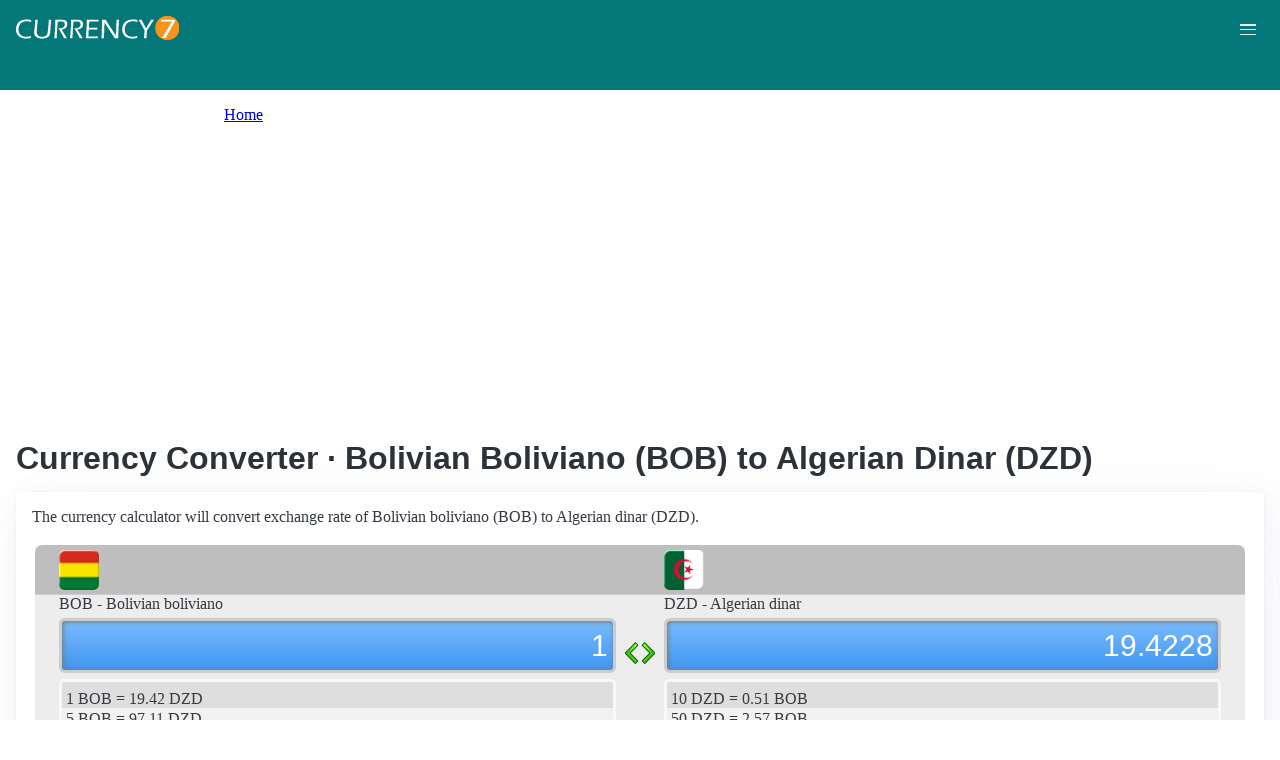

--- FILE ---
content_type: text/html; charset=UTF-8
request_url: https://currency7.com/bob-to-dzd-exchange-rate-converter
body_size: 3884
content:
<!DOCTYPE html>
<html lang="en" dir="ltr">
  <head>
    <meta charset="utf-8" />
<meta name="Generator" content="Drupal 10 (https://www.drupal.org)" />
<meta name="MobileOptimized" content="width" />
<meta name="HandheldFriendly" content="true" />
<meta name="viewport" content="width=device-width, initial-scale=1.0" />
<link rel="alternate" hreflang="en" href="https://currency7.com/bob-to-dzd-exchange-rate-converter" />
<link rel="alternate" hreflang="zh-hans" href="https://currency7.com/cn/bob-to-dzd-exchange-rate-converter" />
<link rel="alternate" hreflang="zh-hant" href="https://currency7.com/big5/bob-to-dzd-exchange-rate-converter" />
<link rel="alternate" hreflang="ja" href="https://currency7.com/ja/bob-to-dzd-exchange-rate-converter" />
<link rel="alternate" hreflang="ar" href="https://currency7.com/ar-ar/bob-to-dzd-exchange-rate-converter" />
<link rel="alternate" hreflang="fr" href="https://currency7.com/fr-fr/bob-to-dzd-exchange-rate-converter" />
<link rel="alternate" hreflang="de" href="https://currency7.com/de-de/bob-to-dzd-exchange-rate-converter" />
<link rel="alternate" hreflang="ko" href="https://currency7.com/ko/bob-to-dzd-exchange-rate-converter" />
<link rel="alternate" hreflang="pt" href="https://currency7.com/pt-pt/bob-to-dzd-exchange-rate-converter" />
<link rel="alternate" hreflang="ru" href="https://currency7.com/ru-ru/bob-to-dzd-exchange-rate-converter" />
<link rel="alternate" hreflang="es" href="https://currency7.com/es-es/bob-to-dzd-exchange-rate-converter" />
<link rel="alternate" hreflang="tr" href="https://currency7.com/tr-tr/bob-to-dzd-exchange-rate-converter" />
<link rel="canonical" href="https://currency7.com/bob-to-dzd-exchange-rate-converter" />
<link rel="shortlink" href="https://currency7.com/node/7666" />

    <title>Currency Converter · Bolivian Boliviano (BOB) to Algerian Dinar (DZD) | Currency Converter</title>
    <link rel="stylesheet" media="all" href="/sites/default/files/css/css_hHLzbrKNQEi6pGe41U3l5L16jyVku-yraMXTJgdYr0g.css?delta=0&amp;language=en&amp;theme=seahawk&amp;include=eJwrriwuSc3VT0osTtUpTk3MSCzP1k_PyU9KzNEtLqnMycxLhwsXFxcllqTChAGFMxZf" />
<link rel="stylesheet" media="all" href="/sites/default/files/css/css_dQjdompQfYZK8Cc0uNa3M-5CFjXBDQoNS-AZlUhu7vU.css?delta=1&amp;language=en&amp;theme=seahawk&amp;include=eJwrriwuSc3VT0osTtUpTk3MSCzP1k_PyU9KzNEtLqnMycxLhwsXFxcllqTChAGFMxZf" />

    
	
	<!-- Google tag (gtag.js) -->
	<script async src="https://www.googletagmanager.com/gtag/js?id=G-65929CP6W9"></script>
	<script>
	  window.dataLayer = window.dataLayer || [];
	  function gtag(){dataLayer.push(arguments);}
	  gtag('js', new Date());

	  gtag('config', 'G-65929CP6W9');
	</script>
	<!-- Google tag (gtag.js) end -->

    <script async src="https://pagead2.googlesyndication.com/pagead/js/adsbygoogle.js?client=ca-pub-3515318982325310" crossorigin="anonymous"></script>
  </head>
  <body>
        <a href="#main-content" class="visually-hidden focusable">
      Skip to main content
    </a>
    
      <div class="dialog-off-canvas-main-canvas" data-off-canvas-main-canvas>
    <div class="layout-container">

  <header role="banner">
      <div>
    <div id="block-seahawk-site-branding">
  
    
        <a href="/" rel="home" class="site-logo">
      <img src="/themes/custom/seahawk/images/logo.png" alt="Home" fetchpriority="high" />
    </a>
        <a href="/" rel="home" class="site-name">Currency Converter</a>
    
</div>

  </div>

    <div class="mobile-buttons"><a href="#block-seahawk-main-menu"><button><span></span><span></span><span></span></button></a></div>
    
    
  </header>

    <div>
    <div id="block-seahawk-breadcrumbs">
  
    
        <nav role="navigation" aria-labelledby="system-breadcrumb">
    <h2 id="system-breadcrumb" class="visually-hidden">Breadcrumb</h2>
    <ol>
          <li>
                  <a href="/">Home</a>
              </li>
        </ol>
  </nav>

  </div>

  </div>


    <div>
    <div data-drupal-messages-fallback class="hidden"></div>

  </div>


  

  <main role="main">
    <a id="main-content" tabindex="-1"></a>
    <div class="layout-content">
        <div>
    <div id="block-seahawk-page-title">
  
    
      
  <h1>
<span>Currency Converter · Bolivian Boliviano (BOB) to Algerian Dinar (DZD)</span>
</h1>


  </div>
<div id="block-seahawk-content">
  
    
      
<article>

  
    

  
  <div>
    
  </div>

  <div id="ssrate-container">
    			<p>The currency calculator will convert exchange rate of Bolivian boliviano (BOB) to Algerian dinar (DZD).</p>

<div class="one-to-one">
  <div class="top-displays">
    <div class="flag-icons">
      <div class="flagicon-a"> <span class="bob fg" style="background:url(/themes/custom/seahawk/images/home/icon_BOB.png) 0 0px no-repeat; background-size:contain;"></span> </div>
      <div class="flagicon-b"> <span class="dzd fg" style="background:url(/themes/custom/seahawk/images/home/icon_DZD.png) 0 0px no-repeat; background-size:contain;"></span> </div>
    </div>
    <div class="labels">
      <label class="label-a">BOB - Bolivian boliviano</label>
      <label class="label-b">DZD - Algerian dinar</label>
    </div>
    <div class="displays">
      <input type="text" id="base-input" class="base-input" value=4.8302000000 />
      <input type="text" id="target-input" class="target-input" value=93.8158000000 />
    </div>
  </div>
  <div class="quick-rate">
    <ul class="quick-rate-a">
      <li>1 BOB = 19.42 DZD</li><li class='even'>5 BOB = 97.11 DZD</li><li>10 BOB = 194.23 DZD</li><li class='even'>20 BOB = 388.46 DZD</li><li>25 BOB = 485.57 DZD</li><li class='even'>50 BOB = 971.14 DZD</li><li>100 BOB = 1,942.28 DZD</li><li class='even'>200 BOB = 3,884.55 DZD</li><li>250 BOB = 4,855.69 DZD</li><li class='even'>500 BOB = 9,711.38 DZD</li><li>1,000 BOB = 19,422.76 DZD</li><li class='even'>2,000 BOB = 38,845.51 DZD</li><li>2,500 BOB = 48,556.89 DZD</li><li class='even'>5,000 BOB = 97,113.78 DZD</li><li>10,000 BOB = 194,227.57 DZD</li>
    </ul>
    <ul class="quick-rate-b">
      <li>10 DZD = 0.51 BOB</li><li class='even'>50 DZD = 2.57 BOB</li><li>100 DZD = 5.15 BOB</li><li class='even'>250 DZD = 12.87 BOB</li><li>500 DZD = 25.74 BOB</li><li class='even'>1,000 DZD = 51.49 BOB</li><li>2,000 DZD = 102.97 BOB</li><li class='even'>2,500 DZD = 128.71 BOB</li><li>5,000 DZD = 257.43 BOB</li><li class='even'>10,000 DZD = 514.86 BOB</li><li>20,000 DZD = 1,029.72 BOB</li><li class='even'>50,000 DZD = 2,574.30 BOB</li><li>100,000 DZD = 5,148.60 BOB</li><li class='even'>250,000 DZD = 12,871.50 BOB</li><li>500,000 DZD = 25,743.00 BOB</li>
    </ul>
  </div>
</div>
<div class="ss-links">
  <a href="/sek-to-krw-exchange-rate-converter">exchange rate Swedish Krona South Korean won</a><a href="/sdg-to-uah-exchange-rate-converter">Sudanese pound Ukrainian hryvnia conversion</a><a href="/bnd-to-aoa-exchange-rate-converter">convert BND to AOA</a><a href="/scr-to-mkd-exchange-rate-converter">Seychelles Macedonia exchange rate</a><a href="/sbd-to-yer-exchange-rate-converter">SBD in YER</a><a href="/sbd-to-ghs-exchange-rate-converter">Solomon Islands Ghana money calculator</a><a href="/sar-to-omr-exchange-rate-converter">SAR OMR money converter</a><a href="/mwk">Malawian kwacha currency</a><a href="/lrd-to-exchange-rate">Liberian dollar currency</a><a href="/">currency</a>
</div>
<h2>Link to BOB/DZD page</h2>
<p>
  <label>Copy below code and paste to your webpage</label><br />
  <textarea id="ss-code-300"> &lt;a href="https://currency7.com/BOB-to-DZD-exchange-rate-converter?amount=300"&gt;300 BOB in DZD&lt;/a&gt; </textarea>
  <button id="copyClipBtn">Copy to Clipboard</button>
  </p>
<p>
  <label>How does it look like?</label>
  <a href="https://currency7.com/BOB-to-DZD-exchange-rate-converter?amount=300">300 BOB in DZD</a> </p>

<h2>Popular BOB pairs</h2>
<p>
<ul class="one-paring">
  <li><a href='/BOB-to-USD-exchange-rate-converter'>BOB / USD</a></li><li><a href='/BOB-to-EUR-exchange-rate-converter'>BOB / EUR</a></li><li><a href='/BOB-to-JPY-exchange-rate-converter'>BOB / JPY</a></li><li><a href='/BOB-to-GBP-exchange-rate-converter'>BOB / GBP</a></li><li><a href='/BOB-to-AUD-exchange-rate-converter'>BOB / AUD</a></li><li><a href='/BOB-to-CHF-exchange-rate-converter'>BOB / CHF</a></li><li><a href='/BOB-to-CAD-exchange-rate-converter'>BOB / CAD</a></li><li><a href='/BOB-to-HKD-exchange-rate-converter'>BOB / HKD</a></li><li><a href='/BOB-to-SEK-exchange-rate-converter'>BOB / SEK</a></li><li><a href='/BOB-to-NZD-exchange-rate-converter'>BOB / NZD</a></li><li><a href='/BOB-to-KRW-exchange-rate-converter'>BOB / KRW</a></li><li><a href='/BOB-to-SGD-exchange-rate-converter'>BOB / SGD</a></li><li><a href='/BOB-to-NOK-exchange-rate-converter'>BOB / NOK</a></li><li><a href='/BOB-to-MXN-exchange-rate-converter'>BOB / MXN</a></li><li><a href='/BOB-to-INR-exchange-rate-converter'>BOB / INR</a></li><li><a href='/BOB-to-ZAR-exchange-rate-converter'>BOB / ZAR</a></li><li><a href='/BOB-to-CNY-exchange-rate-converter'>BOB / CNY</a></li><li><a href='/BOB-to-AED-exchange-rate-converter'>BOB / AED</a></li><li><a href='/BOB-to-RUB-exchange-rate-converter'>BOB / RUB</a></li><li><a href='/BOB-to-XAF-exchange-rate-converter'>BOB / XAF</a></li><li><a href='/BOB-to-XCD-exchange-rate-converter'>BOB / XCD</a></li>
</ul>
</p>

<div class="one-one-desc">
    	<div><h2>Bolivian boliviano</h2><br />The Bolivian boliviano (BOB) is the currency of Bolivia. The currency code is BOB and currency symbol is Bs. The Bolivian boliviano is subdivided into 100 centavos (singular: centavo; symbol: Cvs.). Frequently used Bolivian boliviano coins are in denominations of Bs.1, Bs.2, Bs.5, 10 centavos, 20 centavos, 50 centavos. Frequently used Bolivian boliviano banknotes are in denominations of Bs.10, Bs.20, Bs.50, Bs.100, Bs.200.   </div>
        <div><h2>Algerian dinar</h2><br />The Algerian dinar (DZD) is the currency of Algeria. The currency code is DZD and currency symbol is DA (Latin) or دج (Arabic).  The Algerian dinar is subdivided into 100 santeem (discontinued). Frequently used Algerian dinar coins are in denominations of 5 dinar, 10 dinar, 20 dinar, 50 dinar. Frequently used Algerian dinar banknotes are in denominations of 200 dinar, 500 dinar, 1000 dinar. </div>
</div>  </div>

</article>

  </div>

  </div>

    </div>
          <aside class="layout-sidebar-first" role="complementary">
          <div>
    <nav role="navigation" aria-labelledby="block-seahawk-main-menu-menu" id="block-seahawk-main-menu">
            
  <h2 class="visually-hidden" id="block-seahawk-main-menu-menu">Main navigation</h2>
  

        
              <ul>
              <li>
        <a href="/" data-drupal-link-system-path="&lt;front&gt;">Home</a>
              </li>
          <li>
        <a href="/classical-currency-converter" data-drupal-link-system-path="node/249533">CCC</a>
              </li>
          <li>
        <a href="/currency-list" data-drupal-link-system-path="node/7">Currency+</a>
              </li>
          <li>
        <a href="/historical-exchange-rate-charts" data-drupal-link-system-path="node/100084">Charts</a>
              </li>
          <li>
        <a href="/link-to-us" data-drupal-link-system-path="node/4">Widgets</a>
              </li>
        </ul>
  


  </nav>

  </div>

      </aside>
    
          <aside class="layout-sidebar-second" role="complementary">
          <div>
    <div id="block-seahawk-popularcurrency1">
  
    
      
            <div><div class="popCurr">                
<ul>
<li><a href="/usd"><span class="usd-s fgs"></span><span>USD - United States dollar</span></a></li>
<li><a href="/eur"><span class="eur-s fgs"></span><span>EUR - Euro</span></a></li>
<li><a href="/gbp"><span class="gbp-s fgs"></span><span>GBP - British pound sterling</span></a></li>
<li><a href="/chf"><span class="chf-s fgs"></span><span>CHF - Swiss franc</span></a></li>
<li><a href="/jpy"><span class="jpy-s fgs"></span><span>JPY - Japanese yen</span></a></li>
<li><a href="/cad"><span class="cad-s fgs"></span><span>CAD - Canadian dollar</span></a></li>
<li><a href="/aud"><span class="aud-s fgs"></span><span>AUD - Australian dollar</span></a></li>
<li><a href="/nzd"><span class="nzd-s fgs"></span><span>NZD - New Zealand dollar</span></a></li>
<li><a href="/brl"><span class="brl-s fgs"></span><span>BRL - Brazilian real</span></a></li>
<li><a href="/cny"><span class="cny-s fgs"></span><span>CNY - Chinese yuan renminbi</span></a></li>
<li><a href="/rub"><span class="rub-s fgs"></span><span>RUB - Russian rouble</span></a></li>
<li><a href="/inr"><span class="inr-s fgs"></span><span>INR - Indian rupee</span></a></li>
<li><a href="/aed"><span class="aed-s fgs"></span><span>AED - United Arab Emirates dirham</span></a></li>
<li><a href="/hkd"><span class="hkd-s fgs"></span><span>HKD - Hong Kong dollar</span></a></li>
<li><a href="/sgd"><span class="sgd-s fgs"></span><span>SGD - Singapore dollar</span></a></li>
<li><a href="/lvl"><span class="lvl-s fgs"></span><span>LVL - Latvian lats</span></a></li>
<li><a href="/mxn"><span class="mxn-s fgs"></span><span>MXN - Mexican peso</span></a></li>
<li><a href="/zar"><span class="zar-s fgs"></span><span>ZAR - South Africa rand</span></a></li>
<li><a href="/btc"><span class="btc-s fgs"></span><span>BTC - Bitcoin</span></a></li>                
                
  </ul>
                    <div class="clear"></div>
</div></div>
      
  </div>

  </div>

      </aside>
    
  </main>

      <footer role="contentinfo">
        <div>
    <div id="block-seahawk-copyright">
  
    
      
            <div><div class="footer-lower">
<div class="common-links">
<a href="/">Home</a><span>&nbsp;&nbsp;&nbsp;| &nbsp;&nbsp;&nbsp;</span>
<a href="/currency-list">Currency+</a><span>&nbsp;&nbsp;&nbsp;| &nbsp;&nbsp;&nbsp;</span>
<a href="/historical-exchange-rate-charts">Charts</a><span>&nbsp;&nbsp;&nbsp;| &nbsp;&nbsp;&nbsp;</span>
<a href="/link-to-us">Widgets</a><span>&nbsp;&nbsp;&nbsp;| &nbsp;&nbsp;&nbsp;</span>
<a href="/help">Help</a><span>&nbsp;&nbsp;&nbsp;| &nbsp;&nbsp;&nbsp;</span>
<a href="/contact">Contact</a><span>&nbsp;&nbsp;&nbsp;| &nbsp;&nbsp;&nbsp;</span>
<a href="/terms">Terms</a>
</div>
<br>
<div class="copyrights">© Copyright 2024, all rights reserved. <br> www.currency7.com</div>
</div></div>
      
  </div>

  </div>

    </footer>
  
</div>
  </div>

    
    <script src="/sites/default/files/js/js_dS4oKjaRAoIvyNBsggkveuYCyyxMMAGXM-w2dwuSbS0.js?scope=footer&amp;delta=0&amp;language=en&amp;theme=seahawk&amp;include=eJwrriwuSc3VT0osTtUpTk3MSCzP1k_PyU9KzNEtLqnMycxLhwsXFxcllqTChAGFMxZf"></script>

  </body>
</html>


--- FILE ---
content_type: text/html; charset=utf-8
request_url: https://www.google.com/recaptcha/api2/aframe
body_size: 268
content:
<!DOCTYPE HTML><html><head><meta http-equiv="content-type" content="text/html; charset=UTF-8"></head><body><script nonce="Xu0xIf3WwVL_4r-wkMArJA">/** Anti-fraud and anti-abuse applications only. See google.com/recaptcha */ try{var clients={'sodar':'https://pagead2.googlesyndication.com/pagead/sodar?'};window.addEventListener("message",function(a){try{if(a.source===window.parent){var b=JSON.parse(a.data);var c=clients[b['id']];if(c){var d=document.createElement('img');d.src=c+b['params']+'&rc='+(localStorage.getItem("rc::a")?sessionStorage.getItem("rc::b"):"");window.document.body.appendChild(d);sessionStorage.setItem("rc::e",parseInt(sessionStorage.getItem("rc::e")||0)+1);localStorage.setItem("rc::h",'1768789194344');}}}catch(b){}});window.parent.postMessage("_grecaptcha_ready", "*");}catch(b){}</script></body></html>